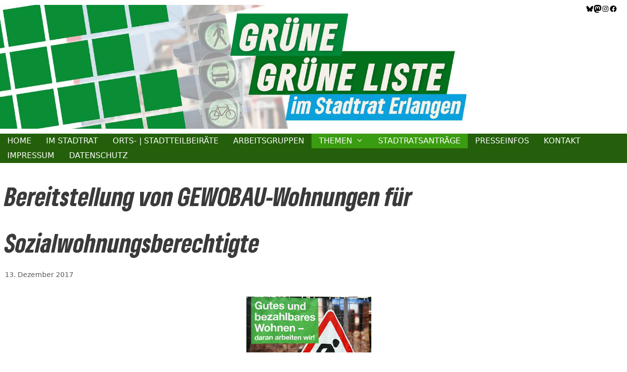

--- FILE ---
content_type: text/css
request_url: https://gl-erlangen.de/wp-content/uploads/useanyfont/uaf.css?ver=1764334445
body_size: 288
content:
				@font-face {
					font-family: 'gruen';
					src: url('/wp-content/uploads/useanyfont/8050gruen.woff2') format('woff2'),
						url('/wp-content/uploads/useanyfont/8050gruen.woff') format('woff');
					  font-display: auto;
				}

				.gruen{font-family: 'gruen' !important;}

						h1, h2, h3, h4, h5, h6, .widget-title{
					font-family: 'gruen' !important;
				}
		